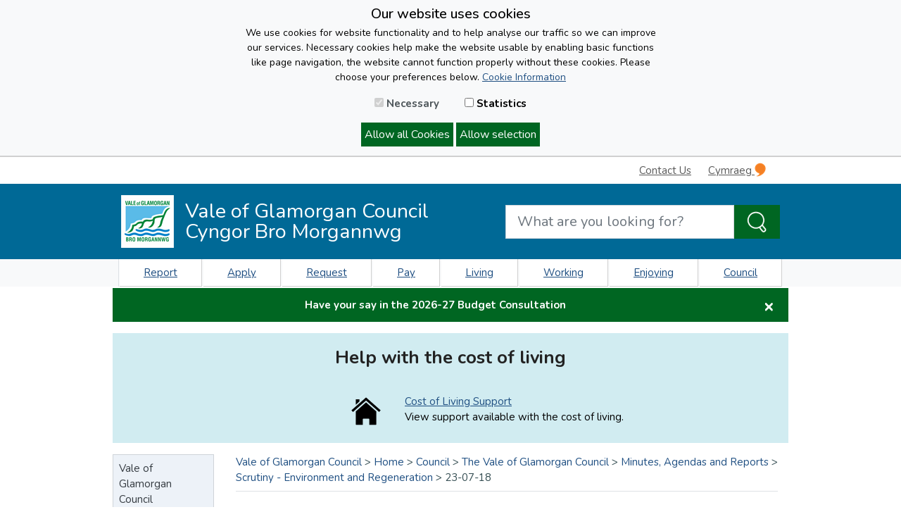

--- FILE ---
content_type: text/html; charset=utf-8
request_url: https://www.valeofglamorgan.gov.uk/en/our_council/Council-Structure/minutes,_agendas_and_reports/agendas/Scrutiny-ER/2023/23-07-18.aspx
body_size: 9775
content:
<!DOCTYPE html>
<html lang="en-GB">
<head><meta charset="utf-8"><title>
	23-07-18
</title>
    
    
    
    <meta name="GENERATOR" content="Contensis CMS Version 15.4" />
<meta name="Keywords" content="Environment, Regeneration, Scrutiny, Committee, Agenda, 18, July, 2023" />
<meta name="Description" content="Scrutiny, Committee, Environment, Regeneration, 18, July, 2023, Agenda" />


<link href="/SiteElements/Styles/100-BaseStyle.css?version=1164261" rel="stylesheet" type="text/css" />
<link href="/SiteElements/Styles/bootstrap.min.css?version=1162049" rel="stylesheet" type="text/css" />
<link href="/SiteElements/Styles/custom.css?version=1300164" rel="stylesheet" type="text/css" />
<meta http-equiv='X-UA-Compatible' content='IE=Edge' />
<meta name='viewport' content='width=device-width, initial-scale=1.0' />
<meta name='HandheldFriendly' content='True' />
<meta name='theme-color' content='#0069a0' />
<script src='/SiteElements/Scripts/jquery.min.js'></script>
<script src='/SiteElements/Scripts/bootstrap.min.js'></script>
<script src='/SiteElements/Scripts/custom-site-scripts.js?t=639046933523303062'></script>

<!-- favicon -->
<link rel='shortcut icon' href='/SiteElements/Images/Redesign/favicon/vog-favicon.ico'>
<link rel='icon' type='image/png' sizes='32x32' href='/SiteElements/Images/Redesign/favicon/vog-android-icon-32x32.png'>
<link rel='icon' type='image/png' sizes='16x16' href='/SiteElements/Images/Redesign/favicon/vog-android-icon-16x16.png'>
<link rel='apple-touch-icon' sizes='180x180' href='/SiteElements/Images/Redesign/favicon/vog-apple-icon-180x180.png'>
<link rel='manifest' href='/SiteElements/Json/manifest.json'>
<link rel='preconnect' href='https://fonts.googleapis.com'>
<link rel='preconnect' href='https://fonts.gstatic.com' crossorigin>
<link href='https://fonts.googleapis.com/css2?family=Inconsolata:wght@200..900&family=Nunito:ital,wght@0,200..1000;1,200..1000&display=swap' rel='stylesheet'>

<!-- Twitter Meta -->
<meta name='twitter:card' content='summary_large_image' />
<meta name='twitter:site' content='@@vogcouncil' />
<meta name='twitter:creator' content='@@vogcouncil' />
<meta name='twitter:title' content='23-07-18' />
<meta name='twitter:description' content='Scrutiny, Committee, Environment, Regeneration, 18, July, 2023, Agenda' />
<meta name='twitter:image' content='https://www.valeofglamorgan.gov.uk/SiteElements/Images/ValeOfGlamorganTwitterCard.jpg' />

<!-- Facebook Meta -->
<meta property='og:url' content='https://www.valeofglamorgan.gov.uk/en/our_council/Council-Structure/minutes,_agendas_and_reports/agendas/Scrutiny-ER/2023/23-07-18.aspx' />
<meta property='og:type' content='website' />
<meta property='og:title' content='23-07-18' />
<meta property='og:description' content='Scrutiny, Committee, Environment, Regeneration, 18, July, 2023, Agenda' />
<meta property='og:image' content='https://www.valeofglamorgan.gov.uk/SiteElements/Images/ValeOfGlamorganTwitterCard.jpg' />

<script>
if(allowStatistics()){

(function(w,d,s,l,i){w[l]=w[l]||[];w[l].push({'gtm.start':
new Date().getTime(),event:'gtm.js'});var f=d.getElementsByTagName(s)[0],
j=d.createElement(s),dl=l!='dataLayer'?'&l='+l:'';j.async=true;j.src=
'https://www.googletagmanager.com/gtm.js?id='+i+dl;f.parentNode.insertBefore(j,f);
})(window,document,'script','dataLayer','GTM-W324MRT');

var createScript = function(url, callback) {
var script = document.createElement('script'); script.src = url;
if (callback) { script.onload = callback; }
document.getElementsByTagName('script')[0].appendChild(script); };
createScript('https://www.googletagmanager.com/gtag/js?id=UA-18303767-1');
window.dataLayer = window.dataLayer || [];
function gtag(){dataLayer.push(arguments);}
gtag('js', new Date());
gtag('config', 'UA-18303767-1');
};
</script>

<script async src='https://www.googletagmanager.com/gtag/js?id=G-8J8809RCR7'></script>
<script>window.dataLayer = window.dataLayer || [];function gtag(){dataLayer.push(arguments);}gtag('js', new Date());gtag('config', 'G-8J8809RCR7');</script>
<!--
ControlID:Ctrl41d6300743fe47509640cf85d3e17d64 of type CMS_API.WebUI.WebControls.RazorView has set the maximum duration to 3600 seconds
ControlID:__Page of type ASP.en_our_council_council_structure_minutes__agendas_and_reports_agendas_scrutiny_er_2023_23_07_18_aspx has set the maximum duration to 3600 seconds
Cache Enabled using rule ControlID:Ctrl41d6300743fe47509640cf85d3e17d64 of type CMS_API.WebUI.WebControls.RazorView has set the maximum duration to 3600 seconds
Cache Page Render Time 22/01/2026 15:42:32

--></head>
<body>    
    <form method="post" action="/en/our_council/Council-Structure/minutes,_agendas_and_reports/agendas/Scrutiny-ER/2023/23-07-18.aspx" id="form1">
<div class="aspNetHidden">
<input type="hidden" name="__VIEWSTATE" id="__VIEWSTATE" value="e5mpxsOtSFOr1tm38z/BR03OUSx69c8QRBmH97lY0fFH6k+lZObQJHFDo8NJu6jE0KGMFBKWSqJ7jqPM3cw+bdg/64M=" />
</div>

        
    <!-- Google Tag Manager (noscript) -->
<noscript><iframe src='https://www.googletagmanager.com/ns.html?id=GTM-W324MRT'
height='0' width='0' style='display:none;visibility:hidden'></iframe></noscript>
<!-- End Google Tag Manager (noscript) -->

<div class="container-fluid col-12 bg-white px-0">


<div id="vog-cookie-bar" class="p-2" style="display:none">
    <div class="container-fluid col-12 col-xl-6 text-center">
        <p id="vog-cookie-title" class="mb-1">Our website uses cookies</p>
        <p style="font-size: 14px;">
            We use cookies for website functionality and to help analyse our traffic so we can improve our services. Necessary cookies help make the website usable by enabling basic functions like page navigation, the website cannot function properly without these cookies. Please choose your preferences below. 
            <a href="/en/our_council/disclaimers.aspx" title="Learn More">Cookie Information</a>
        </p>
        <label for="cookie-necessary" class="p-3 mb-0 cookie-necessary-label">
            <input id="cookie-necessary" type="checkbox" checked="checked" aria-disabled="true" disabled="disabled"> Necessary
        </label>
        <label for="cookie-statistics" class="p-3 mb-0">
            <input id="cookie-statistics" type="checkbox"> Statistics
        </label>
        <br/>
        <p>
            <button type="button" id="vog-allow-all" title="Allow all Cookies" class="btn-success p-1" onkeypress="setCookiePreference('all');" onclick="setCookiePreference('all');">Allow all Cookies</button>
            <button type="button" id="vog-allow-selection" title="Allow selection" class="btn-success p-1" onkeypress="setCookiePreference('all');" onclick="setCookiePreference('selection');">Allow selection</button> 
        </p>
    </div>
</div>


<!-- MOBILE Navigation Menu --><nav id="Mobile-TopNavigation-Container" class="navbar navbar-expand-lg navbar-light bg-light d-block d-md-none p-0">
<div class="container-fluid"><button class='navbar-toggler collapsed mobile-menu-title' aria-controls='MobileNavMenu' aria-expanded='false' aria-label='Toggle navigation' type='button' data-toggle='collapse' data-target='#MobileNavMenu'><span class='navbar-toggler-icon'></span> Menu</button>


    <a class="navbar-brand mobile-menu-language" title="Cymraeg" href="/cy/our_council/Council-Structure/minutes,_agendas_and_reports/minutes-agendas-and-reports.aspx">Cymraeg <img alt="Cymraeg" src="/SiteElements/Images/Redesign/logo-cymraeg-Cropped-16x20.png" /></a>






<div id="MobileNavMenu" class="navbar-collapse pb-1 collapse">
    <ul class="nav bg-light">     
        <li class='d-block col-12 px-0 border-bottom'><button type='button' id='Enjoying_toggle' onkeypress='ToggleMenu(this.id)' onclick='ToggleMenu(this.id)' data-toggle='Enjoying_dropdownitems'><span class='float-left col-11 p-3 text-dark'>Enjoying</span>
<span class='nav-link dropdown-toggle col-1 p-3' ></span></button>
<div style='display:none' id='Enjoying_dropdownitems'>
<a class='dropdown-item px-4 py-2 border-top' title='Enjoying' href='/en/enjoying/Enjoying.aspx'>Enjoying</a>
<a class='dropdown-item px-4 py-2 border-top' title='Arts and Culture' href='/en/enjoying/Arts-and-Culture/Arts-and-Culture.aspx'>Arts and Culture</a>
<a class='dropdown-item px-4 py-2 border-top' title='Coast and Countryside' href='/en/enjoying/Coast-and-Countryside/Coast-and-Countryside.aspx'>Coast and Countryside</a>
<a class='dropdown-item px-4 py-2 border-top' title='Community Centres' href='/en/enjoying/Community-Centres/Community-Centres.aspx'>Community Centres</a>
<a class='dropdown-item px-4 py-2 border-top' title='Leisure Centres' href='/en/enjoying/Leisure-Centres/Leisure-Centres.aspx'>Leisure Centres</a>
<a class='dropdown-item px-4 py-2 border-top' title='Libraries' href='/en/enjoying/Libraries/Libraries.aspx'>Libraries</a>
<a class='dropdown-item px-4 py-2 border-top' title='Parks and Gardens' href='/en/enjoying/Parks-and-Gardens/Parks-and-Gardens.aspx'>Parks and Gardens</a>
<a class='dropdown-item px-4 py-2 border-top' title='Public Rights of Way' href='/en/enjoying/Public-Rights-of-Way/Public-Rights-of-Way.aspx'>Public Rights of Way</a>
<a class='dropdown-item px-4 py-2 border-top' title='Sports, Play and Exercise Referral' href='/en/enjoying/Sports-and-Play/Sports-Play-and-Exercise-Referral.aspx'>Sports, Play and Exercise Referral</a>
</div></li><li class='d-block col-12 px-0 border-bottom'><button type='button' id='Living_toggle' onkeypress='ToggleMenu(this.id)' onclick='ToggleMenu(this.id)' data-toggle='Living_dropdownitems'><span class='float-left col-11 p-3 text-dark'>Living</span>
<span class='nav-link dropdown-toggle col-1 p-3' ></span></button>
<div style='display:none' id='Living_dropdownitems'>
<a class='dropdown-item px-4 py-2 border-top' title='Cost of Living Support' href='/en/living/Cost-of-Living/Cost-of-Living-Support.aspx'>Cost of Living Support</a>
<a class='dropdown-item px-4 py-2 border-top' title='Living' href='/en/living/living.aspx'>Living</a>
<a class='dropdown-item px-4 py-2 border-top' title='Armed Forces Covenant' href='/en/living/armed_forces/Armed-Forces-Covenant.aspx'>Armed Forces Covenant</a>
<a class='dropdown-item px-4 py-2 border-top' title='Civil Protection Unit' href='/en/living/Civil-Protection/Civil-Protection-Unit.aspx'>Civil Protection Unit</a>
<a class='dropdown-item px-4 py-2 border-top' title='Online Transactions' href='/en/living/do_it_online/Do-it-Online.aspx'>Online Transactions</a>
<a class='dropdown-item px-4 py-2 border-top' title='Flooding' href='/en/living/Flooding/Flooding.aspx'>Flooding</a>
<a class='dropdown-item px-4 py-2 border-top' title='Highways and Engineering' href='/en/living/highways_and_engineering/Highways-and-Engineering.aspx'>Highways and Engineering</a>
<a class='dropdown-item px-4 py-2 border-top' title='Home Energy Efficiency' href='/en/living/Home-Energy/Home-Energy.aspx'>Home Energy Efficiency</a>
<a class='dropdown-item px-4 py-2 border-top' title='Housing' href='/en/living/Housing/Housing.aspx'>Housing</a>
<a class='dropdown-item px-4 py-2 border-top' title='Parking' href='/en/living/Parking/Parking.aspx'>Parking</a>
<a class='dropdown-item px-4 py-2 border-top' title='Planning and Building Control' href='/en/living/planning_and_building_control/Planning-and-Building-Control.aspx'>Planning and Building Control</a>
<a class='dropdown-item px-4 py-2 border-top' title='Recycling and Waste' href='/en/living/Recycling-and-Waste/Recycling-and-Waste.aspx'>Recycling and Waste</a>
<a class='dropdown-item px-4 py-2 border-top' title='Register Office' href='/en/living/Registration-Service/Register-Office.aspx'>Register Office</a>
<a class='dropdown-item px-4 py-2 border-top' title='Roads' href='/en/living/Roads/Roads.aspx'>Roads</a>
<a class='dropdown-item px-4 py-2 border-top' title='Schools' href='/en/living/schools/Schools.aspx'>Schools</a>
<a class='dropdown-item px-4 py-2 border-top' title='Social Care and Health' href='/en/living/social_care/Social-Care-and-Health.aspx'>Social Care and Health</a>
<a class='dropdown-item px-4 py-2 border-top' title='Street Lighting' href='/en/living/Street-Lighting/Street-Lighting.aspx'>Street Lighting</a>
<a class='dropdown-item px-4 py-2 border-top' title='Transport' href='/en/living/transportation/Transport.aspx'>Transport</a>
<a class='dropdown-item px-4 py-2 border-top' title='Youth Service' href='/en/living/youth_service/Youth-Service.aspx'>Youth Service</a>
</div></li><li class='d-block col-12 px-0 border-bottom'><button type='button' id='Council_toggle' onkeypress='ToggleMenu(this.id)' onclick='ToggleMenu(this.id)' data-toggle='Council_dropdownitems'><span class='float-left col-11 p-3 text-dark'>Council</span>
<span class='nav-link dropdown-toggle col-1 p-3' ></span></button>
<div style='display:none' id='Council_dropdownitems'>
<a class='dropdown-item px-4 py-2 border-top' title='The Language Passport' href='/en/our_council/The-Language-Passport/The-Language-Passport.aspx'>The Language Passport</a>
<a class='dropdown-item px-4 py-2 border-top' title='Council' href='/en/our_council/our_council.aspx'>Council</a>
<a class='dropdown-item px-4 py-2 border-top' title='Achieving our Vision' href='/en/our_council/achieving_our_vision/Achieving-our-Vision.aspx'>Achieving our Vision</a>
<a class='dropdown-item px-4 py-2 border-top' title='Housing Benefits' href='/en/our_council/housing_benefits/Housing-Benefits.aspx'>Housing Benefits</a>
<a class='dropdown-item px-4 py-2 border-top' title='Consultations' href='/en/our_council/consultation/consultation.aspx'>Consultations</a>
<a class='dropdown-item px-4 py-2 border-top' title='The Vale of Glamorgan Council' href='/en/our_council/Council-Structure/The-Vale-of-Glamorgan-Council.aspx'>The Vale of Glamorgan Council</a>
<a class='dropdown-item px-4 py-2 border-top' title='Council Tax' href='/en/our_council/council_tax/Council-Tax.aspx'>Council Tax</a>
<a class='dropdown-item px-4 py-2 border-top' title='Equalities' href='/en/our_council/equalities/equalities.aspx'>Equalities</a>
<a class='dropdown-item px-4 py-2 border-top' title='Requests for Information' href='/en/our_council/freedom_of_information/Requests-for-Information.aspx'>Requests for Information</a>
<a class='dropdown-item px-4 py-2 border-top' title='Job Vacancies' href='/en/our_council/jobs/index.aspx'>Job Vacancies</a>
<a class='dropdown-item px-4 py-2 border-top' title='Legal Notices' href='/en/our_council/legal_notices/Legal-Notices.aspx'>Legal Notices</a>
<a class='dropdown-item px-4 py-2 border-top' title='Press Office' href='/en/our_council/press_and_communications/Press-Office.aspx'>Press Office</a>
<a class='dropdown-item px-4 py-2 border-top' title='Properties for Sale or Let' href='/en/our_council/Properties-for-Sale/Properties-for-Sale-or-Let.aspx'>Properties for Sale or Let</a>
<a class='dropdown-item px-4 py-2 border-top' title='Public Services Board' href='/en/our_council/Public-services-board/Public-Services-Board.aspx'>Public Services Board</a>
</div></li><li class='d-block col-12 px-0 border-bottom'><button type='button' id='Working_toggle' onkeypress='ToggleMenu(this.id)' onclick='ToggleMenu(this.id)' data-toggle='Working_dropdownitems'><span class='float-left col-11 p-3 text-dark'>Working</span>
<span class='nav-link dropdown-toggle col-1 p-3' ></span></button>
<div style='display:none' id='Working_dropdownitems'>
<a class='dropdown-item px-4 py-2 border-top' title='Adult Community Learning' href='/en/working/adult_and_community_learning/Adult-Community-Learning.aspx'>Adult Community Learning</a>
<a class='dropdown-item px-4 py-2 border-top' title='Business Support' href='/en/working/Business-Support/Business-Support.aspx'>Business Support</a>
<a class='dropdown-item px-4 py-2 border-top' title='Business Rates' href='/en/working/business__rates/Business-Rates.aspx'>Business Rates</a>
<a class='dropdown-item px-4 py-2 border-top' title='Licensing' href='/en/working/Licensing/Licensing.aspx'>Licensing</a>
<a class='dropdown-item px-4 py-2 border-top' title='Volunteering and Community Groups' href='/en/working/Volunteering/Volunteering-and-Community-Groups.aspx'>Volunteering and Community Groups</a>
<a class='dropdown-item px-4 py-2 border-top' title='Working' href='/en/working/working.aspx'>Working</a>
</div></li>
    </ul>             
</div>

</div>
</nav><!-- MOBILE Header with title and logo-->
<div id="Mobile-Header-Container" class="header-container container-fluid d-block d-md-none col-12 py-3 m-0">
<div class="container-fluid col-12 px-0"><div class='mobile-header-logo'><img alt='vog-logo' height='75' width='75' src='/SiteElements/Images/Redesign/logo-vog-Cropped-75x75.png' /></div>
 <a class='mobile-header-title my-auto' href='/en/index.aspx'><span><strong>Vale of Glamorgan Council</strong><br/>Cyngor Bro Morgannwg</span></a>
</div>
</div>
<!-- MOBILE Search Bar -->
<div id="Mobile-SearchBar-Container" class="container-fluid bg-light col-12 col-xl-9 py-2 d-md-none border-bottom">
<div class="row">
<div class="col-12">
<div class="input-group">
    <input aria-label="Search website" type="search" id="SiteSearch_txt_Mobile" onkeypress="SiteSearch_EntrBtn(event,'Mobile',1)" placeholder="What are you looking for?" class="form-control form-control-lg"/>
    <div class="input-group-btn">
        <button title="Search" type="button" id="SiteSearch_btn_Mobile" onkeypress="SiteSearch('Mobile',1)" onclick="SiteSearch('Mobile',1)" class="btn btn-secondary btn-lg search-btn" aria-label="Search the Site">
            <span class="vog-icon vog-icon-magnifying-glass-white mr-0"></span>
        </button>
    </div>
</div>

</div>
</div>
</div>
<!-- DESKTOP Top Navigation Bar --><nav id="Desktop-TopNavigation-Container" class="navbar navbar-expand-md navbar-light bg-white py-0 d-none d-md-block container col-12 col-xl-9">
<div class="navbar p-0">

    <ul class="navbar-nav ml-auto">
        <li class="nav-item mr-2"><a class="skip-main nav-link" title="Skip to content" href="#Main-Content-Container" >Skip to content</a></li>     
        <li class="nav-item mr-2"><a class="nav-link" title="Contact Us" href="/en/our_council/Contact-Us.aspx" >Contact Us</a></li>     
        <li class="nav-item mr-2"><a class="nav-link" title="Cymraeg" href="/cy/our_council/Council-Structure/minutes,_agendas_and_reports/minutes-agendas-and-reports.aspx" id="LanguageSwitch__Desktop">Cymraeg <img alt="Iaith Gwaith badge" src="/SiteElements/Images/Redesign/logo-cymraeg-Cropped-16x20.png" /></a></li>
    </ul>


</div>
</nav><!-- DESKTOP Header with title and logo and Search bar -->
<div id="Desktop-Header-Container" class="header-container container d-none d-md-block col-12 py-3 m-0 ">
<div class="container col-12 col-xl-9">
<div class="row">
<div class="row col-12 col-md-6 col-lg-7"><div class='desktop-header-logo my-auto'><img alt='Vale of Glamorgan Council' height='75' width='75' src='/SiteElements/Images/Redesign/logo-vog-Cropped-75x75.png' /></div>
 <a class='desktop-header-title my-auto ml-md-3' href='/en/index.aspx'><span class='mb-0'>Vale of Glamorgan Council<br/>Cyngor Bro Morgannwg</span></a>
</div>
<div class="col-12 col-md-6 col-lg-5 px-0 mt-3 ml-lg-auto my-md-auto">
<div class="input-group">
    <input aria-label="Search website" type="search" id="SiteSearch_txt_Desktop" onkeypress="SiteSearch_EntrBtn(event,'Desktop',1)" placeholder="What are you looking for?" class="form-control form-control-lg"/>
    <div class="input-group-btn">
        <button title="Search" type="button" id="SiteSearch_btn_Desktop" onkeypress="SiteSearch('Desktop',1)" onclick="SiteSearch('Desktop',1)" class="btn btn-secondary btn-lg search-btn" aria-label="Search the Site">
            <span class="vog-icon vog-icon-magnifying-glass-white mr-0"></span>
        </button>
    </div>
</div>

</div>
</div>
</div>
</div>
<!-- Desktop Navigation Menu -->
<div id="Desktop-Navigation-Menu" class="bg-light d-none d-md-block">
<div class="container-fluid bg-light col-12 col-xl-9 py-md-0 px-md-0 px-xl-2">



<ul class="nav nav-pills nav-fill">           
                <li class='nav-item border-left'><a class='nav-link' href='http://www.valeofglamorgan.gov.uk/en/living/do_it_online/Report.aspx'>Report</a></li> 
                <li class='nav-item'><a class='nav-link' href='http://www.valeofglamorgan.gov.uk/en/living/do_it_online/Apply.aspx'>Apply</a></li> 
                <li class='nav-item'><a class='nav-link' href='http://www.valeofglamorgan.gov.uk/en/living/do_it_online/Request.aspx'>Request</a></li> 
                <li class='nav-item'><a class='nav-link' href='http://www.valeofglamorgan.gov.uk/en/living/do_it_online/Pay.aspx'>Pay</a></li> 
                <li class='nav-item'><a class='nav-link' href='https://www.valeofglamorgan.gov.uk/en/living/living.aspx'>Living</a></li> 
                <li class='nav-item'><a class='nav-link' href='https://www.valeofglamorgan.gov.uk/en/working/working.aspx'>Working</a></li> 
                <li class='nav-item'><a class='nav-link' href='https://www.valeofglamorgan.gov.uk/en/enjoying/Enjoying.aspx'>Enjoying</a></li> 
                <li class='nav-item'><a class='nav-link' href='https://www.valeofglamorgan.gov.uk/en/our_council/our_council.aspx'>Council</a></li> 
</ul>
</div>
</div>
<div id="alert-container" class="container-fluid col-12 col-xl-9 text-center mb-0 rounded-0 mx-auto alert alert-dismissible" style="display: none;">
<p id="alert-title">&nbsp;</p>
<a id="alert-message" class="alert-link"></a> <button id="alert-close" class="close" type="button" data-dismiss="alert">&times;</button></div>
<div id="alert-container2" class="container-fluid col-12 col-xl-9 text-center mb-0 rounded-0 mx-auto alert alert-dismissible" style="display: none;">
<p id="alert-title2">&nbsp;</p>
<a id="alert-message2" class="alert-link"></a><button id="alert-close2" class="close" type="button" data-dismiss="alert">&times;</button></div>
<div id="notice-banner-home" class="container-fluid col-12 col-xl-9 mb-0 rounded-0 mx-auto p-0 pb-1" style="background-color: #d1ecf1;">
<div id="notice-banner-content" class="d-block mt-3">
<div id="banner-title" class="container-fluid text-center mt-6 p-3" style="font-weight: bold; font-size: 1.6rem; color: #222222;"></div>
<div id="first-item-container" class="container-fluid mb-3 mt-3">
<div class="row">
<div id="first-item-icon" class="col-sm-4 d-flex col-lg-5 flex-row-reverse"><img class="image-fluid" style="max-height: 50px; max-width: 50px;" alt="Cost of Living Support Icon" src="/Images/Library3/house.png" /></div>
<div id="first-item-content" class="col col-sm-8 col-lg-7 justify-content-start mb-0">
<div id="first-item-title" style="text-decoration: underline;"><a id="first-item-link" title="Cost of living"></a>&#8203;</div>
<div id="first-item-body"></div>
</div>
</div>
</div>
</div>
</div>
<!--<div id="notice-banner-col3" class="col justify-content-end p-0"><img id="notice-banner-image-right" alt="Autumn leaves." /></div>--> <!-- Main Content -->
<div id="Main-Content-Container" class="container-fluid col-12 col-xl-9 pb-3">

<div class="row px-0 pb-3 p-md-3 px-xl-0">
<div class="col-12 col-xl-2 px-0 pt-0 px-md-3 pl-xl-0 pb-3">

<div id="SideBarNavMenu-DesktopContainer" class="d-none d-xl-block">
<div class="clear"><!-- clear div --></div>	    
    <div class="list-group text-left">
        <a class='list-group-item list-group-item-active rounded-0 text-dark p-2' title='Vale of Glamorgan Council' href='https://www.valeofglamorgan.gov.uk/index.aspx'>Vale of Glamorgan Council</a><a class='list-group-item list-group-item-active rounded-0 text-dark p-2' title='Home' href='https://www.valeofglamorgan.gov.uk/en/index.aspx'>Home</a><a class='list-group-item list-group-item-active rounded-0 text-dark p-2' title='Council' href='https://www.valeofglamorgan.gov.uk/en/our_council/our_council.aspx'>Council</a><a class='list-group-item list-group-item-active rounded-0 text-dark p-2' title='The Vale of Glamorgan Council' href='https://www.valeofglamorgan.gov.uk/en/our_council/Council-Structure/The-Vale-of-Glamorgan-Council.aspx'>The Vale of Glamorgan Council</a><a class='list-group-item list-group-item-active rounded-0 text-dark p-2' title='Minutes, Agendas and Reports' href='https://www.valeofglamorgan.gov.uk/en/our_council/Council-Structure/minutes,_agendas_and_reports/minutes,_agendas_and_reports.aspx'>Minutes, Agendas and Reports</a><a class='list-group-item list-group-item-active rounded-0 text-dark p-2' title='Scrutiny - Environment and Regeneration' href='https://www.valeofglamorgan.gov.uk/en/our_council/Council-Structure/minutes,_agendas_and_reports/agendas/Scrutiny-ER/Scrutiny-Environment-and-Regeneration.aspx'>Scrutiny - Environment and Regeneration</a><a class='list-group-item list-group-item-standby rounded-0 text-dark p-2 pl-3' title='23-01-17' href='https://www.valeofglamorgan.gov.uk/en/our_council/Council-Structure/minutes,_agendas_and_reports/agendas/Scrutiny-ER/2023/23-01-17.aspx'>23-01-17</a><a class='list-group-item list-group-item-standby rounded-0 text-dark p-2 pl-3' title='23-02-14' href='https://www.valeofglamorgan.gov.uk/en/our_council/Council-Structure/minutes,_agendas_and_reports/agendas/Scrutiny-ER/2023/23-02-14.aspx'>23-02-14</a><a class='list-group-item list-group-item-standby rounded-0 text-dark p-2 pl-3' title='23-03-14' href='https://www.valeofglamorgan.gov.uk/en/our_council/Council-Structure/minutes,_agendas_and_reports/agendas/Scrutiny-ER/2023/23-03-14.aspx'>23-03-14</a><a class='list-group-item list-group-item-standby rounded-0 text-dark p-2 pl-3' title='23-05-23' href='https://www.valeofglamorgan.gov.uk/en/our_council/Council-Structure/minutes,_agendas_and_reports/agendas/Scrutiny-ER/2023/23-05-23.aspx'>23-05-23</a><a class='list-group-item list-group-item-standby rounded-0 text-dark p-2 pl-3' title='23-06-20' href='https://www.valeofglamorgan.gov.uk/en/our_council/Council-Structure/minutes,_agendas_and_reports/agendas/Scrutiny-ER/2023/23-06-20.aspx'>23-06-20</a><a class='list-group-item list-group-item-active rounded-0 text-dark p-2 pl-3' title='23-07-18' href='https://www.valeofglamorgan.gov.uk/en/our_council/Council-Structure/minutes,_agendas_and_reports/agendas/Scrutiny-ER/2023/23-07-18.aspx'>23-07-18</a><a class='list-group-item list-group-item-standby rounded-0 text-dark p-2 pl-3' title='23-09-19' href='https://www.valeofglamorgan.gov.uk/en/our_council/Council-Structure/minutes,_agendas_and_reports/agendas/Scrutiny-ER/2023/23-09-19.aspx'>23-09-19</a><a class='list-group-item list-group-item-standby rounded-0 text-dark p-2 pl-3' title='23-10-17' href='https://www.valeofglamorgan.gov.uk/en/our_council/Council-Structure/minutes,_agendas_and_reports/agendas/Scrutiny-ER/2023/23-10-17.aspx'>23-10-17</a><a class='list-group-item list-group-item-standby rounded-0 text-dark p-2 pl-3' title='23-11-14' href='https://www.valeofglamorgan.gov.uk/en/our_council/Council-Structure/minutes,_agendas_and_reports/agendas/Scrutiny-ER/2023/23-11-14.aspx'>23-11-14</a><a class='list-group-item list-group-item-standby rounded-0 text-dark p-2 pl-3' title='23-12-12' href='https://www.valeofglamorgan.gov.uk/en/our_council/Council-Structure/minutes,_agendas_and_reports/agendas/Scrutiny-ER/2023/23-12-12.aspx'>23-12-12</a>
    </div>
</div>
<nav id="SideBarNavMenu-MobileContainer" class="navbar navbar-expand-xl navbar-light bg-light d-block d-xl-none p-0">
<div class="container-fluid">
    <button id="SideBarNavMenu-Button" class="navbar-toggler collapsed text-dark p-2 w-100 text-left border rounded-0" aria-controls="SideBarNavMenu" aria-expanded="false" aria-label="Toggle navigation" type="button" data-toggle="collapse" data-target="#SideBarNavMenu">
        <span class="d-inline nav-link dropdown-toggle px-2" role="button" aria-label="Open Sub Menu"></span>
        <span class="d-inline">In this section</span>
    </button>
<div id="SideBarNavMenu" class="navbar-collapse pb-1 collapse">
    <div class="list-group">
        <a class='list-group-item list-group-item-active rounded-0 text-dark p-2' title='Vale of Glamorgan Council' href='https://www.valeofglamorgan.gov.uk/index.aspx'>Vale of Glamorgan Council</a><a class='list-group-item list-group-item-active rounded-0 text-dark p-2' title='Home' href='https://www.valeofglamorgan.gov.uk/en/index.aspx'>Home</a><a class='list-group-item list-group-item-active rounded-0 text-dark p-2' title='Council' href='https://www.valeofglamorgan.gov.uk/en/our_council/our_council.aspx'>Council</a><a class='list-group-item list-group-item-active rounded-0 text-dark p-2' title='The Vale of Glamorgan Council' href='https://www.valeofglamorgan.gov.uk/en/our_council/Council-Structure/The-Vale-of-Glamorgan-Council.aspx'>The Vale of Glamorgan Council</a><a class='list-group-item list-group-item-active rounded-0 text-dark p-2' title='Minutes, Agendas and Reports' href='https://www.valeofglamorgan.gov.uk/en/our_council/Council-Structure/minutes,_agendas_and_reports/minutes,_agendas_and_reports.aspx'>Minutes, Agendas and Reports</a><a class='list-group-item list-group-item-active rounded-0 text-dark p-2' title='Scrutiny - Environment and Regeneration' href='https://www.valeofglamorgan.gov.uk/en/our_council/Council-Structure/minutes,_agendas_and_reports/agendas/Scrutiny-ER/Scrutiny-Environment-and-Regeneration.aspx'>Scrutiny - Environment and Regeneration</a><a class='list-group-item list-group-item-standby rounded-0 text-dark p-2 pl-3' title='23-01-17' href='https://www.valeofglamorgan.gov.uk/en/our_council/Council-Structure/minutes,_agendas_and_reports/agendas/Scrutiny-ER/2023/23-01-17.aspx'>23-01-17</a><a class='list-group-item list-group-item-standby rounded-0 text-dark p-2 pl-3' title='23-02-14' href='https://www.valeofglamorgan.gov.uk/en/our_council/Council-Structure/minutes,_agendas_and_reports/agendas/Scrutiny-ER/2023/23-02-14.aspx'>23-02-14</a><a class='list-group-item list-group-item-standby rounded-0 text-dark p-2 pl-3' title='23-03-14' href='https://www.valeofglamorgan.gov.uk/en/our_council/Council-Structure/minutes,_agendas_and_reports/agendas/Scrutiny-ER/2023/23-03-14.aspx'>23-03-14</a><a class='list-group-item list-group-item-standby rounded-0 text-dark p-2 pl-3' title='23-05-23' href='https://www.valeofglamorgan.gov.uk/en/our_council/Council-Structure/minutes,_agendas_and_reports/agendas/Scrutiny-ER/2023/23-05-23.aspx'>23-05-23</a><a class='list-group-item list-group-item-standby rounded-0 text-dark p-2 pl-3' title='23-06-20' href='https://www.valeofglamorgan.gov.uk/en/our_council/Council-Structure/minutes,_agendas_and_reports/agendas/Scrutiny-ER/2023/23-06-20.aspx'>23-06-20</a><a class='list-group-item list-group-item-active rounded-0 text-dark p-2 pl-3' title='23-07-18' href='https://www.valeofglamorgan.gov.uk/en/our_council/Council-Structure/minutes,_agendas_and_reports/agendas/Scrutiny-ER/2023/23-07-18.aspx'>23-07-18</a><a class='list-group-item list-group-item-standby rounded-0 text-dark p-2 pl-3' title='23-09-19' href='https://www.valeofglamorgan.gov.uk/en/our_council/Council-Structure/minutes,_agendas_and_reports/agendas/Scrutiny-ER/2023/23-09-19.aspx'>23-09-19</a><a class='list-group-item list-group-item-standby rounded-0 text-dark p-2 pl-3' title='23-10-17' href='https://www.valeofglamorgan.gov.uk/en/our_council/Council-Structure/minutes,_agendas_and_reports/agendas/Scrutiny-ER/2023/23-10-17.aspx'>23-10-17</a><a class='list-group-item list-group-item-standby rounded-0 text-dark p-2 pl-3' title='23-11-14' href='https://www.valeofglamorgan.gov.uk/en/our_council/Council-Structure/minutes,_agendas_and_reports/agendas/Scrutiny-ER/2023/23-11-14.aspx'>23-11-14</a><a class='list-group-item list-group-item-standby rounded-0 text-dark p-2 pl-3' title='23-12-12' href='https://www.valeofglamorgan.gov.uk/en/our_council/Council-Structure/minutes,_agendas_and_reports/agendas/Scrutiny-ER/2023/23-12-12.aspx'>23-12-12</a>
    </div>       
</div>
</div>
</nav>
</div>
<div class="col-12 col-xl-10">
<div id="bread">


<div id="Breadcrumb-Container" class="pb-2 border-bottom">
    <div>
        <a title='Vale of Glamorgan Council' href='https://www.valeofglamorgan.gov.uk/index.aspx'>Vale of Glamorgan Council</a> > <a title='Home' href='https://www.valeofglamorgan.gov.uk/en/index.aspx'>Home</a> > <a title='Council' href='https://www.valeofglamorgan.gov.uk/en/our_council/our_council.aspx'>Council</a> > <a title='The Vale of Glamorgan Council' href='https://www.valeofglamorgan.gov.uk/en/our_council/Council-Structure/The-Vale-of-Glamorgan-Council.aspx'>The Vale of Glamorgan Council</a> > <a title='Minutes, Agendas and Reports' href='https://www.valeofglamorgan.gov.uk/en/our_council/Council-Structure/minutes,_agendas_and_reports/minutes,_agendas_and_reports.aspx'>Minutes, Agendas and Reports</a> > <a title='Scrutiny - Environment and Regeneration' href='https://www.valeofglamorgan.gov.uk/en/our_council/Council-Structure/minutes,_agendas_and_reports/agendas/Scrutiny-ER/Scrutiny-Environment-and-Regeneration.aspx'>Scrutiny - Environment and Regeneration</a> > 
        <span>23-07-18</span>
    </div>
</div>
</div>
<div class="cleardivbread"><!-- Clear Breadcrumbs --></div>
<!-- End Breadcrumbs -->

<p>&nbsp;&nbsp;</p>
<p style="text-align: center;"><strong>YOU CAN ASK FOR THIS DOCUMENT IN OTHER FORMATS.</strong></p>
<p style="text-align: center;"><strong>&nbsp;</strong></p>
<p style="text-align: center;"><strong>FOR EXAMPLE: IN A LARGER FONT; ON DIFFERENT COLOUR PAPER.</strong></p>
<p><strong>&nbsp;</strong></p>
<p>&nbsp;</p>
<p>Notice of Meeting<strong>&nbsp;&nbsp;&nbsp;&nbsp;&nbsp;&nbsp;&nbsp;&nbsp; ENVIRONMENT AND REGENERATION SCRUTINY COMMITTEE</strong></p>
<p><strong>&nbsp;</strong></p>
<p>Date and time</p>
<p>of Meeting<strong>&nbsp; &nbsp; &nbsp; &nbsp; &nbsp; &nbsp; &nbsp; &nbsp; &nbsp; &nbsp;TUESDAY, 18<sup>TH</sup> JULY, 2023 AT 6.00 P.M.</strong></p>
<p>&nbsp;</p>
<p>Venue<strong>&nbsp; &nbsp; &nbsp; &nbsp; &nbsp; &nbsp; &nbsp; &nbsp; &nbsp; &nbsp; &nbsp; &nbsp; &nbsp;</strong><strong>REMOTE MEETING</strong></p>
<p><strong>&nbsp;</strong></p>
<p style="text-align: center;"><strong><span style="text-decoration: underline;">Agenda</span></strong></p>
<p>&nbsp;</p>
<p><strong><span style="text-decoration: underline;">PART I</span></strong></p>
<p><strong>&nbsp;</strong></p>
<p><strong>1.&nbsp;&nbsp;&nbsp;&nbsp;&nbsp;&nbsp;&nbsp;&nbsp; Apologies for absence.</strong></p>
<p><strong>&nbsp;</strong></p>
<p><strong>2. &nbsp;&nbsp;&nbsp;&nbsp;&nbsp;&nbsp; Minutes of the Meeting held on <a title="Minutes" class="sys_21" href="/Documents/_Committee%20Reports/Scrutiny-ER/2023/23-06-20/Minutes.pdf">20<sup>th</sup> June, 2023</a>.</strong></p>
<p>&nbsp;</p>
<p>[<a title="Minutes" class="sys_21" href="/Documents/_Committee%20Reports/Scrutiny-ER/2023/23-07-18/Minutes.pdf">View Minute</a>]</p>
<p><strong>&nbsp;</strong></p>
<p><strong>3.&nbsp;&nbsp;&nbsp;&nbsp;&nbsp;&nbsp;&nbsp;&nbsp; To receive declarations of interest and the nature of such interests (including whipping declarations) under the Council&rsquo;s Code of Conduct.</strong></p>
<p><strong><i>(Note: Members seeking advice on this item are asked to contact the Monitoring Officer or Democratic Services at least 48 hours before the meeting.)</i></strong>&nbsp;</p>
<p>[<a title="Minutes" class="sys_21" href="/Documents/_Committee%20Reports/Scrutiny-ER/2023/23-07-18/Minutes.pdf">View&nbsp;Minute</a>]</p>
<p>&nbsp;</p>
<p><strong>Reference &ndash;</strong></p>
<p>4.&nbsp;&nbsp;&nbsp;&nbsp;&nbsp;&nbsp;&nbsp;&nbsp; <a title="Ref from Cab - Proposed TRO Exceptions to Wales 20mph Speed Limit Cabinet Report" class="sys_21" href="/Documents/_Committee%20Reports/Scrutiny-ER/2023/23-07-18/Ref-from-Cab-Proposed-TRO-Exceptions-to-Wales-20mph-Speed-Limit-Cabinet-Report.pdf">Proposed Traffic Regulation Order (TRO) for Exceptions to Wales 20mph Default Speed Limit and Implementation of Ancillary Speed Limits</a> &ndash; Cabinet: 6<sup>th</sup> July, 2023.</p>
<p>[<a title="Minutes" class="sys_21" href="/Documents/_Committee%20Reports/Scrutiny-ER/2023/23-07-18/Minutes.pdf">View&nbsp;Minute</a>]</p>
<p>&nbsp;</p>
<p><strong>Reports of the Director of Environment and Housing &ndash; </strong></p>
<p>5.&nbsp;&nbsp;&nbsp;&nbsp;&nbsp;&nbsp;&nbsp;&nbsp; <a title="Closure of Accounts" class="sys_21" href="/Documents/_Committee%20Reports/Scrutiny-ER/2023/23-07-18/Closure-of-Accounts.pdf">Closure of Accounts</a> 2023/23.</p>
<p>[<a title="Minutes" class="sys_21" href="/Documents/_Committee%20Reports/Scrutiny-ER/2023/23-07-18/Minutes.pdf">View&nbsp;Minute</a>]</p>
<p>6.&nbsp;&nbsp;&nbsp;&nbsp;&nbsp;&nbsp;&nbsp;&nbsp; <a title="Capital Closure of Accounts" class="sys_21" href="/Documents/_Committee%20Reports/Scrutiny-ER/2023/23-07-18/Capital-Closure-of-Accounts.pdf">Capital Closure of Accounts</a> 2022/23.</p>
<p>[<a title="Minutes" class="sys_21" href="/Documents/_Committee%20Reports/Scrutiny-ER/2023/23-07-18/Minutes.pdf">View&nbsp;Minute</a>]</p>
<p>&nbsp;</p>
<p><strong>Report of the Director of Place &ndash; &nbsp;</strong></p>
<p>7.&nbsp;&nbsp;&nbsp;&nbsp;&nbsp;&nbsp;&nbsp;&nbsp; Annual Delivery Plan Monitoring Report: <a title="ADP Q4 Performance Monitoring" class="sys_21" href="/Documents/_Committee%20Reports/Scrutiny-ER/2023/23-07-18/ADP-Q4-Performance-Monitoring.pdf">Quarter 4 Performance</a> 2022/23.</p>
<p><strong><i>(Members are reminded to inform the Democratic and Scrutiny Services Section by no later than 12&nbsp;noon on the day of the meeting if they require officer attendance for Performance Monitoring)</i></strong></p>
<p>[<a title="Minutes" class="sys_21" href="/Documents/_Committee%20Reports/Scrutiny-ER/2023/23-07-18/Minutes.pdf">View&nbsp;Minute</a>]</p>
<p>&nbsp;</p>
<p><strong>8.&nbsp;&nbsp;&nbsp;&nbsp;&nbsp;&nbsp;&nbsp;&nbsp; Any items which the Chair has decided are urgent (Part I).</strong></p>
<p><strong>&nbsp;</strong></p>
<p><strong><span style="text-decoration: underline;">PART II</span></strong></p>
<p><strong>THE PUBLIC AND PRESS MAY BE EXCLUDED FROM THE MEETING DURING CONSIDERATION OF THE FOLLOWING ITEM(S) IN ACCORDANCE WITH SECTION 100A(4) OF THE LOCAL GOVERNMENT ACT 1972.</strong></p>
<p>&nbsp;</p>
<p><strong>9.&nbsp;&nbsp;&nbsp;&nbsp;&nbsp;&nbsp;&nbsp;&nbsp; Any items which the Chair has decided are urgent (Part II).</strong></p>
<p>&nbsp;</p>
<p>&nbsp;</p>
<p>Rob Thomas</p>
<p>Chief Executive</p>
<p>&nbsp;</p>
<p>11<sup>th</sup> July, 2023</p>
<p>&nbsp;</p>
<p><strong><a title="23-07-18" class="sys_0 sys_t0" href="/cy/our_council/Council-Structure/minutes,_agendas_and_reports/agendas/Scrutiny-ER/2023/23-07-18.aspx">A version of this Agenda is also available in Welsh</a></strong></p>
<p>&nbsp;</p>
<p><span style="text-decoration: underline;">Local Government (Access to Information) Act 1985</span>. &nbsp;Inspection of background papers in the first instance, enquiries should be made of</p>
<p>G. Davies, Tel: Barry (01446) 709249</p>
<p>E-Mail: <a class="sys_16" href="mailto:democratic@valeofglamorgan.gov.uk">democratic@valeofglamorgan.gov.uk</a></p>
<p>&nbsp;</p>
<p><strong>To All Members of the Environment and Regeneration Scrutiny Committee</strong></p>
<p>Chair:&nbsp;Councillor S.D. Perkes;</p>
<p>Vice-Chair:&nbsp;Councillor I.A.N. Perry;</p>
<p>Councillors: C.E.A.&nbsp;Champion, P. Drake. V.P. Driscoll, A.M.&nbsp;Ernest, M.J. Hooper, C. Iannucci, S. Lloyd-Selby, E. Penn and S.T. Wiliam</p>
<p>&nbsp;</p>
<p>&nbsp;</p>
<p><strong>PLEASE NOTE</strong>:&nbsp;Council meetings will be held in line with the Council&rsquo;s &nbsp;<a class="sys_16" href="https://www.valeofglamorgan.gov.uk/Documents/_Committee%20Reports/Remote-Procedures-COVID-19/23-03-10-Updated-Multi-Location-Meetings-Policy.pdf">Multi-Location Meetings Policy</a> which details at paragraphs &nbsp;21.2 and 21.3&nbsp; which meetings will be held on a hybrid and remote only basis.</p>
<p>&nbsp;</p>
<p>Meetings of the Vale of Glamorgan Council will also be livestreamed, except where Part II matters are wholly or in part being considered, in accordance with the Council&rsquo;s Multi-Location Meetings Policy.</p>
<p>&nbsp;</p>
<p>If taking part, this means that you are being recorded both visually and in sound with the meeting being transmitted on the internet.&nbsp; This is done for the purposes of supporting and promoting democratic engagement and public interest. &nbsp;We will retain the data for 6 years and then offer it to the archivist at the Glamorgan Records Office for permanent retention.&nbsp; You have the right to apply to access, rectify, restrict, object or erase this data.&nbsp; The Information Regulator is the Information Commissioner who can be contacted&nbsp;<a class="sys_16" href="https://ico.org.uk/">https://ico.org.uk/</a>. &nbsp;The Data Protection Officer for the Council can be contacted at&nbsp;<a class="sys_16" href="mailto:DPO@valeofglamorgan.gov.uk">DPO@valeofglamorgan.gov.uk</a>.</p>
<p>&nbsp;</p>
<p>Meetings that are held on hybrid basis will take place in the Council Chamber and online.&nbsp; Generally the public gallery in the Chamber is not filmed.&nbsp; However, by entering the meeting room and using the public seating area you are consenting to being filmed and to the possible use of those images and sound recordings for livestreaming and/or training purposes.</p>
<p>&nbsp;</p>
<p><strong>Meetings that are held Remotely</strong></p>
<p>&nbsp;</p>
<p>A Member wishing to attend the Civic Offices e.g. from the Council Chamber, in order to access/ attend a remote meeting, via the use of their Council device using the Council ICT network to join the meeting can do so, but they are requested to notify Democratic Services in advance of the meeting particularly when the meeting is held in the evening so that building security can be notified.</p>
<p>&nbsp;</p>
<p>Members of the public who may wish to observe the live broadcast of the proceedings of a meeting being held on a remote meeting basis and are unable to do so from home, will be able to view the live broadcast from a designated area at the Civic Offices in Barry, subject to notification of attendance being received no later than one working day before the date of the meeting.</p>
<p>&nbsp;</p>
<p>If you have any queries regarding this, please contact <a class="sys_16" href="mailto:democratic@valeofglamorgan.gov.uk">democratic@valeofglamorgan.gov.uk</a> or telephone 01446 709249.</p>
<p>&nbsp;</p>
<p><a class="sys_16" href="https://www.valeofglamorgan.gov.uk/en/our_council/Council-Structure/minutes,_agendas_and_reports/minutes,_agendas_and_reports.aspx">https://www.valeofglamorgan.gov.uk/en/our_council/Council-Structure/minutes,_agendas_and_reports/minutes,_agendas_and_reports.aspx</a></p>
<p>&nbsp;</p>

</div>
</div>

</div>
<!-- Footer -->


<footer id="footer" class="container-fluid col-12 pb-3">
    <div class="container col-12 col-xl-9 pt-3 pb-4">
        <div class="row">
            <div id="footer-Address" class="footer-item col-lg-3">
                <div>
                        <a class="mr-2" title="Like Vale of Glamorgan Council on Facebook" href="https://www.facebook.com/valeofglamorgancouncil"><img src="/SiteElements/Images/Redesign/footer/logo-facebook.png" alt="Facebook" width="30px"></a>
                    <a class="mr-2" title="Subscribe to VOGCouncil on YouTube" href="https://www.youtube.com/@VOGcouncil"><img src="/SiteElements/Images/Redesign/footer/logo-youtube.png" alt="YouTube" width="30px"></a>
                </div>
                <div class="mt-3">
                        <a style="color: white; text-decoration: underline;" href="https://www.valeofglamorgan.gov.uk/en/our_council/Website-Accessibility-Statement.aspx">Accessibility statement</a><br/>
                        <a style="color: white; text-decoration: underline;" href="https://www.valeofglamorgan.gov.uk/en/our_council/Contact-Us.aspx">Contact us</a><br/>
                        <a style="color: white; text-decoration: underline;" href="https://www.valeofglamorgan.gov.uk/en/our_council/Disclaimers.aspx">Disclaimers</a><br/>
                </div>
            </div>
            <div id="footer-Networks" class="footer-item col-sm-4">
                <p>
                    Our staff networks:<br/>
                    <a style="color: white; text-decoration: underline;" href=https://www.valeofglamorgan.gov.uk/en/our_council/jobs/Diversity-and-Inclusion.aspx#ABLDisabilityNetwork>Abl</a><br/>
                    <a style="color: white; text-decoration: underline;" href=https://www.valeofglamorgan.gov.uk/en/our_council/jobs/Diversity-and-Inclusion.aspx#Diversenetwork>Diverse</a><br/>
                    <a style="color: white; text-decoration: underline;" href=https://www.valeofglamorgan.gov.uk/en/our_council/jobs/Diversity-and-Inclusion.aspx#GLAMnetworkLGBTQI>GLAM</a><br/>
                    <a style="color: white; text-decoration: underline;" href=https://www.valeofglamorgan.gov.uk/en/our_council/jobs/Diversity-and-Inclusion.aspx#TheWellbeingChampions>Wellbeing champions</a>
                </p>
            </div>
            <div class="footer-item col">
                <p>
                    We are proud to be a:<br/>
                    <a style="color: white; text-decoration: underline;" href=https://www.valeofglamorgan.gov.uk/en/our_council/jobs/Diversity-and-Inclusion.aspx#DisabilityConfidentEmployer>Disability Confident Employer</a><br/>
                    <a style="color: white; text-decoration: underline;" href=https://www.valeofglamorgan.gov.uk/en/our_council/jobs/Diversity-and-Inclusion.aspx#RaceEqualityMattersTrailblazerBronzeStatus>Race Equality Matters Trailblazer Bronze Status</a><br/>
                    <a style="color: white; text-decoration: underline;" href=https://www.valeofglamorgan.gov.uk/en/our_council/jobs/Diversity-and-Inclusion.aspx#RaceEqualityMattersSafeSpacePlus>Race Equality Matters Safe Space Plus Trailblazer Status</a><br/>
                    <a style="color: white; text-decoration: underline;" href=https://www.valeofglamorgan.gov.uk/en/our_council/jobs/Diversity-and-Inclusion.aspx#StonewallDiversityChampion>Stonewall Diversity Champion</a><br/>
                    <a style="color: white; text-decoration: underline;" href=https://www.valeofglamorgan.gov.uk/en/our_council/jobs/Diversity-and-Inclusion.aspx#TimetoChangeEmployerPledge>Time to Change Employer Pledge</a>
                </p>
            </div>
        </div>
    </div>
</footer>
</div>

    
<div class="aspNetHidden">

	<input type="hidden" name="__VIEWSTATEGENERATOR" id="__VIEWSTATEGENERATOR" value="7017A830" />
	<input type="hidden" name="__VIEWSTATEENCRYPTED" id="__VIEWSTATEENCRYPTED" value="" />
</div></form>
</body>
</html>

--- FILE ---
content_type: text/xml
request_url: https://www.valeofglamorgan.gov.uk/SharedContent/Notice-Banner.xml?Time=1769096553206
body_size: 479
content:
<?xml version="1.0" encoding="UTF-8"?>
<NoticeBanner>
    <TitleText>
        Christmas
    </TitleText>
    <BodyText>
        Find out about changes to our services over the Christmas and New Year period.
    </BodyText>
    <ButtonText>
        Christmas and New Year Service Availability 2022/23
    </ButtonText>
    <BackgroundColour>#FFFFFF</BackgroundColour>
    <FontColour>#8F2600</FontColour>
    <Height>280px</Height>
    <Enabled>true</Enabled>
    <PageLink>https://www.valeofglamorgan.gov.uk/en/our_council/press_and_communications/Christmas.aspx</PageLink>
    <ImageLink>https://www.valeofglamorgan.gov.uk/Images/Seasonal/Christmas/Christmas-banner.jpg</ImageLink>
    
    <!-- alex changes below-->
    <IconOne>https://www.valeofglamorgan.gov.uk/Images/banner/pindrop.png</IconOne>
    <IconTwo>https://www.valeofglamorgan.gov.uk/Images/banner/house.png</IconTwo>
    <BannerColour>#abc4c6</BannerColour>
    <BannerFontColor>#232424</BannerFontColor>
    <BannerTitle>Help with the cost of living</BannerTitle>
    <FirstLinkTitle>Cost of Living Support</FirstLinkTitle>
    <FirstLink>https://www.valeofglamorgan.gov.uk/en/living/Cost-of-Living/Cost-of-Living-Support.aspx</FirstLink>
    <FirstLinkBody>View support available with the cost of living.</FirstLinkBody>
    <SecondLinkTitle>Warm Spaces</SecondLinkTitle>
    <SecondLink>https://www.valeofglamorgan.gov.uk/en/living/Cost-of-Living/Warm-Spaces.aspx</SecondLink>
    <SecondLinkBody>Find a Warm Space in the Vale of Glamorgan.</SecondLinkBody>
</NoticeBanner>